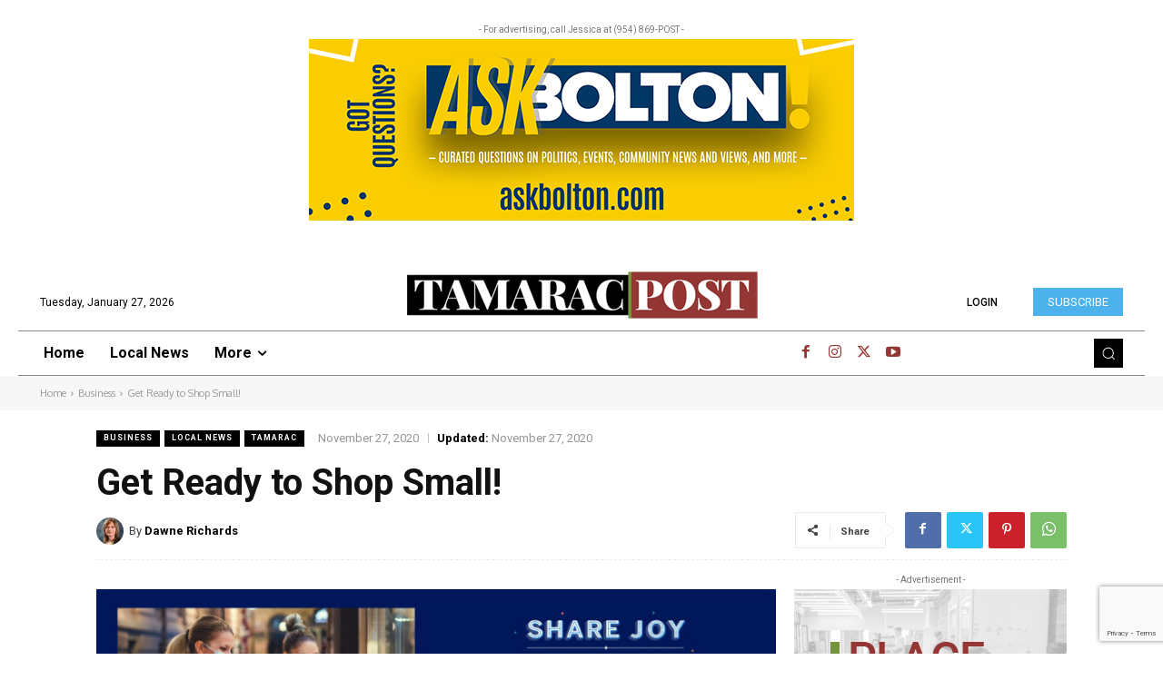

--- FILE ---
content_type: text/html; charset=utf-8
request_url: https://www.google.com/recaptcha/api2/anchor?ar=1&k=6Lf8wE4kAAAAABVQo6M33XkPr9gCuD5MwU2MGOXz&co=aHR0cHM6Ly90YW1hcmFjcG9zdC5jb206NDQz&hl=en&v=N67nZn4AqZkNcbeMu4prBgzg&size=invisible&anchor-ms=20000&execute-ms=30000&cb=pnsc439kcdmg
body_size: 48467
content:
<!DOCTYPE HTML><html dir="ltr" lang="en"><head><meta http-equiv="Content-Type" content="text/html; charset=UTF-8">
<meta http-equiv="X-UA-Compatible" content="IE=edge">
<title>reCAPTCHA</title>
<style type="text/css">
/* cyrillic-ext */
@font-face {
  font-family: 'Roboto';
  font-style: normal;
  font-weight: 400;
  font-stretch: 100%;
  src: url(//fonts.gstatic.com/s/roboto/v48/KFO7CnqEu92Fr1ME7kSn66aGLdTylUAMa3GUBHMdazTgWw.woff2) format('woff2');
  unicode-range: U+0460-052F, U+1C80-1C8A, U+20B4, U+2DE0-2DFF, U+A640-A69F, U+FE2E-FE2F;
}
/* cyrillic */
@font-face {
  font-family: 'Roboto';
  font-style: normal;
  font-weight: 400;
  font-stretch: 100%;
  src: url(//fonts.gstatic.com/s/roboto/v48/KFO7CnqEu92Fr1ME7kSn66aGLdTylUAMa3iUBHMdazTgWw.woff2) format('woff2');
  unicode-range: U+0301, U+0400-045F, U+0490-0491, U+04B0-04B1, U+2116;
}
/* greek-ext */
@font-face {
  font-family: 'Roboto';
  font-style: normal;
  font-weight: 400;
  font-stretch: 100%;
  src: url(//fonts.gstatic.com/s/roboto/v48/KFO7CnqEu92Fr1ME7kSn66aGLdTylUAMa3CUBHMdazTgWw.woff2) format('woff2');
  unicode-range: U+1F00-1FFF;
}
/* greek */
@font-face {
  font-family: 'Roboto';
  font-style: normal;
  font-weight: 400;
  font-stretch: 100%;
  src: url(//fonts.gstatic.com/s/roboto/v48/KFO7CnqEu92Fr1ME7kSn66aGLdTylUAMa3-UBHMdazTgWw.woff2) format('woff2');
  unicode-range: U+0370-0377, U+037A-037F, U+0384-038A, U+038C, U+038E-03A1, U+03A3-03FF;
}
/* math */
@font-face {
  font-family: 'Roboto';
  font-style: normal;
  font-weight: 400;
  font-stretch: 100%;
  src: url(//fonts.gstatic.com/s/roboto/v48/KFO7CnqEu92Fr1ME7kSn66aGLdTylUAMawCUBHMdazTgWw.woff2) format('woff2');
  unicode-range: U+0302-0303, U+0305, U+0307-0308, U+0310, U+0312, U+0315, U+031A, U+0326-0327, U+032C, U+032F-0330, U+0332-0333, U+0338, U+033A, U+0346, U+034D, U+0391-03A1, U+03A3-03A9, U+03B1-03C9, U+03D1, U+03D5-03D6, U+03F0-03F1, U+03F4-03F5, U+2016-2017, U+2034-2038, U+203C, U+2040, U+2043, U+2047, U+2050, U+2057, U+205F, U+2070-2071, U+2074-208E, U+2090-209C, U+20D0-20DC, U+20E1, U+20E5-20EF, U+2100-2112, U+2114-2115, U+2117-2121, U+2123-214F, U+2190, U+2192, U+2194-21AE, U+21B0-21E5, U+21F1-21F2, U+21F4-2211, U+2213-2214, U+2216-22FF, U+2308-230B, U+2310, U+2319, U+231C-2321, U+2336-237A, U+237C, U+2395, U+239B-23B7, U+23D0, U+23DC-23E1, U+2474-2475, U+25AF, U+25B3, U+25B7, U+25BD, U+25C1, U+25CA, U+25CC, U+25FB, U+266D-266F, U+27C0-27FF, U+2900-2AFF, U+2B0E-2B11, U+2B30-2B4C, U+2BFE, U+3030, U+FF5B, U+FF5D, U+1D400-1D7FF, U+1EE00-1EEFF;
}
/* symbols */
@font-face {
  font-family: 'Roboto';
  font-style: normal;
  font-weight: 400;
  font-stretch: 100%;
  src: url(//fonts.gstatic.com/s/roboto/v48/KFO7CnqEu92Fr1ME7kSn66aGLdTylUAMaxKUBHMdazTgWw.woff2) format('woff2');
  unicode-range: U+0001-000C, U+000E-001F, U+007F-009F, U+20DD-20E0, U+20E2-20E4, U+2150-218F, U+2190, U+2192, U+2194-2199, U+21AF, U+21E6-21F0, U+21F3, U+2218-2219, U+2299, U+22C4-22C6, U+2300-243F, U+2440-244A, U+2460-24FF, U+25A0-27BF, U+2800-28FF, U+2921-2922, U+2981, U+29BF, U+29EB, U+2B00-2BFF, U+4DC0-4DFF, U+FFF9-FFFB, U+10140-1018E, U+10190-1019C, U+101A0, U+101D0-101FD, U+102E0-102FB, U+10E60-10E7E, U+1D2C0-1D2D3, U+1D2E0-1D37F, U+1F000-1F0FF, U+1F100-1F1AD, U+1F1E6-1F1FF, U+1F30D-1F30F, U+1F315, U+1F31C, U+1F31E, U+1F320-1F32C, U+1F336, U+1F378, U+1F37D, U+1F382, U+1F393-1F39F, U+1F3A7-1F3A8, U+1F3AC-1F3AF, U+1F3C2, U+1F3C4-1F3C6, U+1F3CA-1F3CE, U+1F3D4-1F3E0, U+1F3ED, U+1F3F1-1F3F3, U+1F3F5-1F3F7, U+1F408, U+1F415, U+1F41F, U+1F426, U+1F43F, U+1F441-1F442, U+1F444, U+1F446-1F449, U+1F44C-1F44E, U+1F453, U+1F46A, U+1F47D, U+1F4A3, U+1F4B0, U+1F4B3, U+1F4B9, U+1F4BB, U+1F4BF, U+1F4C8-1F4CB, U+1F4D6, U+1F4DA, U+1F4DF, U+1F4E3-1F4E6, U+1F4EA-1F4ED, U+1F4F7, U+1F4F9-1F4FB, U+1F4FD-1F4FE, U+1F503, U+1F507-1F50B, U+1F50D, U+1F512-1F513, U+1F53E-1F54A, U+1F54F-1F5FA, U+1F610, U+1F650-1F67F, U+1F687, U+1F68D, U+1F691, U+1F694, U+1F698, U+1F6AD, U+1F6B2, U+1F6B9-1F6BA, U+1F6BC, U+1F6C6-1F6CF, U+1F6D3-1F6D7, U+1F6E0-1F6EA, U+1F6F0-1F6F3, U+1F6F7-1F6FC, U+1F700-1F7FF, U+1F800-1F80B, U+1F810-1F847, U+1F850-1F859, U+1F860-1F887, U+1F890-1F8AD, U+1F8B0-1F8BB, U+1F8C0-1F8C1, U+1F900-1F90B, U+1F93B, U+1F946, U+1F984, U+1F996, U+1F9E9, U+1FA00-1FA6F, U+1FA70-1FA7C, U+1FA80-1FA89, U+1FA8F-1FAC6, U+1FACE-1FADC, U+1FADF-1FAE9, U+1FAF0-1FAF8, U+1FB00-1FBFF;
}
/* vietnamese */
@font-face {
  font-family: 'Roboto';
  font-style: normal;
  font-weight: 400;
  font-stretch: 100%;
  src: url(//fonts.gstatic.com/s/roboto/v48/KFO7CnqEu92Fr1ME7kSn66aGLdTylUAMa3OUBHMdazTgWw.woff2) format('woff2');
  unicode-range: U+0102-0103, U+0110-0111, U+0128-0129, U+0168-0169, U+01A0-01A1, U+01AF-01B0, U+0300-0301, U+0303-0304, U+0308-0309, U+0323, U+0329, U+1EA0-1EF9, U+20AB;
}
/* latin-ext */
@font-face {
  font-family: 'Roboto';
  font-style: normal;
  font-weight: 400;
  font-stretch: 100%;
  src: url(//fonts.gstatic.com/s/roboto/v48/KFO7CnqEu92Fr1ME7kSn66aGLdTylUAMa3KUBHMdazTgWw.woff2) format('woff2');
  unicode-range: U+0100-02BA, U+02BD-02C5, U+02C7-02CC, U+02CE-02D7, U+02DD-02FF, U+0304, U+0308, U+0329, U+1D00-1DBF, U+1E00-1E9F, U+1EF2-1EFF, U+2020, U+20A0-20AB, U+20AD-20C0, U+2113, U+2C60-2C7F, U+A720-A7FF;
}
/* latin */
@font-face {
  font-family: 'Roboto';
  font-style: normal;
  font-weight: 400;
  font-stretch: 100%;
  src: url(//fonts.gstatic.com/s/roboto/v48/KFO7CnqEu92Fr1ME7kSn66aGLdTylUAMa3yUBHMdazQ.woff2) format('woff2');
  unicode-range: U+0000-00FF, U+0131, U+0152-0153, U+02BB-02BC, U+02C6, U+02DA, U+02DC, U+0304, U+0308, U+0329, U+2000-206F, U+20AC, U+2122, U+2191, U+2193, U+2212, U+2215, U+FEFF, U+FFFD;
}
/* cyrillic-ext */
@font-face {
  font-family: 'Roboto';
  font-style: normal;
  font-weight: 500;
  font-stretch: 100%;
  src: url(//fonts.gstatic.com/s/roboto/v48/KFO7CnqEu92Fr1ME7kSn66aGLdTylUAMa3GUBHMdazTgWw.woff2) format('woff2');
  unicode-range: U+0460-052F, U+1C80-1C8A, U+20B4, U+2DE0-2DFF, U+A640-A69F, U+FE2E-FE2F;
}
/* cyrillic */
@font-face {
  font-family: 'Roboto';
  font-style: normal;
  font-weight: 500;
  font-stretch: 100%;
  src: url(//fonts.gstatic.com/s/roboto/v48/KFO7CnqEu92Fr1ME7kSn66aGLdTylUAMa3iUBHMdazTgWw.woff2) format('woff2');
  unicode-range: U+0301, U+0400-045F, U+0490-0491, U+04B0-04B1, U+2116;
}
/* greek-ext */
@font-face {
  font-family: 'Roboto';
  font-style: normal;
  font-weight: 500;
  font-stretch: 100%;
  src: url(//fonts.gstatic.com/s/roboto/v48/KFO7CnqEu92Fr1ME7kSn66aGLdTylUAMa3CUBHMdazTgWw.woff2) format('woff2');
  unicode-range: U+1F00-1FFF;
}
/* greek */
@font-face {
  font-family: 'Roboto';
  font-style: normal;
  font-weight: 500;
  font-stretch: 100%;
  src: url(//fonts.gstatic.com/s/roboto/v48/KFO7CnqEu92Fr1ME7kSn66aGLdTylUAMa3-UBHMdazTgWw.woff2) format('woff2');
  unicode-range: U+0370-0377, U+037A-037F, U+0384-038A, U+038C, U+038E-03A1, U+03A3-03FF;
}
/* math */
@font-face {
  font-family: 'Roboto';
  font-style: normal;
  font-weight: 500;
  font-stretch: 100%;
  src: url(//fonts.gstatic.com/s/roboto/v48/KFO7CnqEu92Fr1ME7kSn66aGLdTylUAMawCUBHMdazTgWw.woff2) format('woff2');
  unicode-range: U+0302-0303, U+0305, U+0307-0308, U+0310, U+0312, U+0315, U+031A, U+0326-0327, U+032C, U+032F-0330, U+0332-0333, U+0338, U+033A, U+0346, U+034D, U+0391-03A1, U+03A3-03A9, U+03B1-03C9, U+03D1, U+03D5-03D6, U+03F0-03F1, U+03F4-03F5, U+2016-2017, U+2034-2038, U+203C, U+2040, U+2043, U+2047, U+2050, U+2057, U+205F, U+2070-2071, U+2074-208E, U+2090-209C, U+20D0-20DC, U+20E1, U+20E5-20EF, U+2100-2112, U+2114-2115, U+2117-2121, U+2123-214F, U+2190, U+2192, U+2194-21AE, U+21B0-21E5, U+21F1-21F2, U+21F4-2211, U+2213-2214, U+2216-22FF, U+2308-230B, U+2310, U+2319, U+231C-2321, U+2336-237A, U+237C, U+2395, U+239B-23B7, U+23D0, U+23DC-23E1, U+2474-2475, U+25AF, U+25B3, U+25B7, U+25BD, U+25C1, U+25CA, U+25CC, U+25FB, U+266D-266F, U+27C0-27FF, U+2900-2AFF, U+2B0E-2B11, U+2B30-2B4C, U+2BFE, U+3030, U+FF5B, U+FF5D, U+1D400-1D7FF, U+1EE00-1EEFF;
}
/* symbols */
@font-face {
  font-family: 'Roboto';
  font-style: normal;
  font-weight: 500;
  font-stretch: 100%;
  src: url(//fonts.gstatic.com/s/roboto/v48/KFO7CnqEu92Fr1ME7kSn66aGLdTylUAMaxKUBHMdazTgWw.woff2) format('woff2');
  unicode-range: U+0001-000C, U+000E-001F, U+007F-009F, U+20DD-20E0, U+20E2-20E4, U+2150-218F, U+2190, U+2192, U+2194-2199, U+21AF, U+21E6-21F0, U+21F3, U+2218-2219, U+2299, U+22C4-22C6, U+2300-243F, U+2440-244A, U+2460-24FF, U+25A0-27BF, U+2800-28FF, U+2921-2922, U+2981, U+29BF, U+29EB, U+2B00-2BFF, U+4DC0-4DFF, U+FFF9-FFFB, U+10140-1018E, U+10190-1019C, U+101A0, U+101D0-101FD, U+102E0-102FB, U+10E60-10E7E, U+1D2C0-1D2D3, U+1D2E0-1D37F, U+1F000-1F0FF, U+1F100-1F1AD, U+1F1E6-1F1FF, U+1F30D-1F30F, U+1F315, U+1F31C, U+1F31E, U+1F320-1F32C, U+1F336, U+1F378, U+1F37D, U+1F382, U+1F393-1F39F, U+1F3A7-1F3A8, U+1F3AC-1F3AF, U+1F3C2, U+1F3C4-1F3C6, U+1F3CA-1F3CE, U+1F3D4-1F3E0, U+1F3ED, U+1F3F1-1F3F3, U+1F3F5-1F3F7, U+1F408, U+1F415, U+1F41F, U+1F426, U+1F43F, U+1F441-1F442, U+1F444, U+1F446-1F449, U+1F44C-1F44E, U+1F453, U+1F46A, U+1F47D, U+1F4A3, U+1F4B0, U+1F4B3, U+1F4B9, U+1F4BB, U+1F4BF, U+1F4C8-1F4CB, U+1F4D6, U+1F4DA, U+1F4DF, U+1F4E3-1F4E6, U+1F4EA-1F4ED, U+1F4F7, U+1F4F9-1F4FB, U+1F4FD-1F4FE, U+1F503, U+1F507-1F50B, U+1F50D, U+1F512-1F513, U+1F53E-1F54A, U+1F54F-1F5FA, U+1F610, U+1F650-1F67F, U+1F687, U+1F68D, U+1F691, U+1F694, U+1F698, U+1F6AD, U+1F6B2, U+1F6B9-1F6BA, U+1F6BC, U+1F6C6-1F6CF, U+1F6D3-1F6D7, U+1F6E0-1F6EA, U+1F6F0-1F6F3, U+1F6F7-1F6FC, U+1F700-1F7FF, U+1F800-1F80B, U+1F810-1F847, U+1F850-1F859, U+1F860-1F887, U+1F890-1F8AD, U+1F8B0-1F8BB, U+1F8C0-1F8C1, U+1F900-1F90B, U+1F93B, U+1F946, U+1F984, U+1F996, U+1F9E9, U+1FA00-1FA6F, U+1FA70-1FA7C, U+1FA80-1FA89, U+1FA8F-1FAC6, U+1FACE-1FADC, U+1FADF-1FAE9, U+1FAF0-1FAF8, U+1FB00-1FBFF;
}
/* vietnamese */
@font-face {
  font-family: 'Roboto';
  font-style: normal;
  font-weight: 500;
  font-stretch: 100%;
  src: url(//fonts.gstatic.com/s/roboto/v48/KFO7CnqEu92Fr1ME7kSn66aGLdTylUAMa3OUBHMdazTgWw.woff2) format('woff2');
  unicode-range: U+0102-0103, U+0110-0111, U+0128-0129, U+0168-0169, U+01A0-01A1, U+01AF-01B0, U+0300-0301, U+0303-0304, U+0308-0309, U+0323, U+0329, U+1EA0-1EF9, U+20AB;
}
/* latin-ext */
@font-face {
  font-family: 'Roboto';
  font-style: normal;
  font-weight: 500;
  font-stretch: 100%;
  src: url(//fonts.gstatic.com/s/roboto/v48/KFO7CnqEu92Fr1ME7kSn66aGLdTylUAMa3KUBHMdazTgWw.woff2) format('woff2');
  unicode-range: U+0100-02BA, U+02BD-02C5, U+02C7-02CC, U+02CE-02D7, U+02DD-02FF, U+0304, U+0308, U+0329, U+1D00-1DBF, U+1E00-1E9F, U+1EF2-1EFF, U+2020, U+20A0-20AB, U+20AD-20C0, U+2113, U+2C60-2C7F, U+A720-A7FF;
}
/* latin */
@font-face {
  font-family: 'Roboto';
  font-style: normal;
  font-weight: 500;
  font-stretch: 100%;
  src: url(//fonts.gstatic.com/s/roboto/v48/KFO7CnqEu92Fr1ME7kSn66aGLdTylUAMa3yUBHMdazQ.woff2) format('woff2');
  unicode-range: U+0000-00FF, U+0131, U+0152-0153, U+02BB-02BC, U+02C6, U+02DA, U+02DC, U+0304, U+0308, U+0329, U+2000-206F, U+20AC, U+2122, U+2191, U+2193, U+2212, U+2215, U+FEFF, U+FFFD;
}
/* cyrillic-ext */
@font-face {
  font-family: 'Roboto';
  font-style: normal;
  font-weight: 900;
  font-stretch: 100%;
  src: url(//fonts.gstatic.com/s/roboto/v48/KFO7CnqEu92Fr1ME7kSn66aGLdTylUAMa3GUBHMdazTgWw.woff2) format('woff2');
  unicode-range: U+0460-052F, U+1C80-1C8A, U+20B4, U+2DE0-2DFF, U+A640-A69F, U+FE2E-FE2F;
}
/* cyrillic */
@font-face {
  font-family: 'Roboto';
  font-style: normal;
  font-weight: 900;
  font-stretch: 100%;
  src: url(//fonts.gstatic.com/s/roboto/v48/KFO7CnqEu92Fr1ME7kSn66aGLdTylUAMa3iUBHMdazTgWw.woff2) format('woff2');
  unicode-range: U+0301, U+0400-045F, U+0490-0491, U+04B0-04B1, U+2116;
}
/* greek-ext */
@font-face {
  font-family: 'Roboto';
  font-style: normal;
  font-weight: 900;
  font-stretch: 100%;
  src: url(//fonts.gstatic.com/s/roboto/v48/KFO7CnqEu92Fr1ME7kSn66aGLdTylUAMa3CUBHMdazTgWw.woff2) format('woff2');
  unicode-range: U+1F00-1FFF;
}
/* greek */
@font-face {
  font-family: 'Roboto';
  font-style: normal;
  font-weight: 900;
  font-stretch: 100%;
  src: url(//fonts.gstatic.com/s/roboto/v48/KFO7CnqEu92Fr1ME7kSn66aGLdTylUAMa3-UBHMdazTgWw.woff2) format('woff2');
  unicode-range: U+0370-0377, U+037A-037F, U+0384-038A, U+038C, U+038E-03A1, U+03A3-03FF;
}
/* math */
@font-face {
  font-family: 'Roboto';
  font-style: normal;
  font-weight: 900;
  font-stretch: 100%;
  src: url(//fonts.gstatic.com/s/roboto/v48/KFO7CnqEu92Fr1ME7kSn66aGLdTylUAMawCUBHMdazTgWw.woff2) format('woff2');
  unicode-range: U+0302-0303, U+0305, U+0307-0308, U+0310, U+0312, U+0315, U+031A, U+0326-0327, U+032C, U+032F-0330, U+0332-0333, U+0338, U+033A, U+0346, U+034D, U+0391-03A1, U+03A3-03A9, U+03B1-03C9, U+03D1, U+03D5-03D6, U+03F0-03F1, U+03F4-03F5, U+2016-2017, U+2034-2038, U+203C, U+2040, U+2043, U+2047, U+2050, U+2057, U+205F, U+2070-2071, U+2074-208E, U+2090-209C, U+20D0-20DC, U+20E1, U+20E5-20EF, U+2100-2112, U+2114-2115, U+2117-2121, U+2123-214F, U+2190, U+2192, U+2194-21AE, U+21B0-21E5, U+21F1-21F2, U+21F4-2211, U+2213-2214, U+2216-22FF, U+2308-230B, U+2310, U+2319, U+231C-2321, U+2336-237A, U+237C, U+2395, U+239B-23B7, U+23D0, U+23DC-23E1, U+2474-2475, U+25AF, U+25B3, U+25B7, U+25BD, U+25C1, U+25CA, U+25CC, U+25FB, U+266D-266F, U+27C0-27FF, U+2900-2AFF, U+2B0E-2B11, U+2B30-2B4C, U+2BFE, U+3030, U+FF5B, U+FF5D, U+1D400-1D7FF, U+1EE00-1EEFF;
}
/* symbols */
@font-face {
  font-family: 'Roboto';
  font-style: normal;
  font-weight: 900;
  font-stretch: 100%;
  src: url(//fonts.gstatic.com/s/roboto/v48/KFO7CnqEu92Fr1ME7kSn66aGLdTylUAMaxKUBHMdazTgWw.woff2) format('woff2');
  unicode-range: U+0001-000C, U+000E-001F, U+007F-009F, U+20DD-20E0, U+20E2-20E4, U+2150-218F, U+2190, U+2192, U+2194-2199, U+21AF, U+21E6-21F0, U+21F3, U+2218-2219, U+2299, U+22C4-22C6, U+2300-243F, U+2440-244A, U+2460-24FF, U+25A0-27BF, U+2800-28FF, U+2921-2922, U+2981, U+29BF, U+29EB, U+2B00-2BFF, U+4DC0-4DFF, U+FFF9-FFFB, U+10140-1018E, U+10190-1019C, U+101A0, U+101D0-101FD, U+102E0-102FB, U+10E60-10E7E, U+1D2C0-1D2D3, U+1D2E0-1D37F, U+1F000-1F0FF, U+1F100-1F1AD, U+1F1E6-1F1FF, U+1F30D-1F30F, U+1F315, U+1F31C, U+1F31E, U+1F320-1F32C, U+1F336, U+1F378, U+1F37D, U+1F382, U+1F393-1F39F, U+1F3A7-1F3A8, U+1F3AC-1F3AF, U+1F3C2, U+1F3C4-1F3C6, U+1F3CA-1F3CE, U+1F3D4-1F3E0, U+1F3ED, U+1F3F1-1F3F3, U+1F3F5-1F3F7, U+1F408, U+1F415, U+1F41F, U+1F426, U+1F43F, U+1F441-1F442, U+1F444, U+1F446-1F449, U+1F44C-1F44E, U+1F453, U+1F46A, U+1F47D, U+1F4A3, U+1F4B0, U+1F4B3, U+1F4B9, U+1F4BB, U+1F4BF, U+1F4C8-1F4CB, U+1F4D6, U+1F4DA, U+1F4DF, U+1F4E3-1F4E6, U+1F4EA-1F4ED, U+1F4F7, U+1F4F9-1F4FB, U+1F4FD-1F4FE, U+1F503, U+1F507-1F50B, U+1F50D, U+1F512-1F513, U+1F53E-1F54A, U+1F54F-1F5FA, U+1F610, U+1F650-1F67F, U+1F687, U+1F68D, U+1F691, U+1F694, U+1F698, U+1F6AD, U+1F6B2, U+1F6B9-1F6BA, U+1F6BC, U+1F6C6-1F6CF, U+1F6D3-1F6D7, U+1F6E0-1F6EA, U+1F6F0-1F6F3, U+1F6F7-1F6FC, U+1F700-1F7FF, U+1F800-1F80B, U+1F810-1F847, U+1F850-1F859, U+1F860-1F887, U+1F890-1F8AD, U+1F8B0-1F8BB, U+1F8C0-1F8C1, U+1F900-1F90B, U+1F93B, U+1F946, U+1F984, U+1F996, U+1F9E9, U+1FA00-1FA6F, U+1FA70-1FA7C, U+1FA80-1FA89, U+1FA8F-1FAC6, U+1FACE-1FADC, U+1FADF-1FAE9, U+1FAF0-1FAF8, U+1FB00-1FBFF;
}
/* vietnamese */
@font-face {
  font-family: 'Roboto';
  font-style: normal;
  font-weight: 900;
  font-stretch: 100%;
  src: url(//fonts.gstatic.com/s/roboto/v48/KFO7CnqEu92Fr1ME7kSn66aGLdTylUAMa3OUBHMdazTgWw.woff2) format('woff2');
  unicode-range: U+0102-0103, U+0110-0111, U+0128-0129, U+0168-0169, U+01A0-01A1, U+01AF-01B0, U+0300-0301, U+0303-0304, U+0308-0309, U+0323, U+0329, U+1EA0-1EF9, U+20AB;
}
/* latin-ext */
@font-face {
  font-family: 'Roboto';
  font-style: normal;
  font-weight: 900;
  font-stretch: 100%;
  src: url(//fonts.gstatic.com/s/roboto/v48/KFO7CnqEu92Fr1ME7kSn66aGLdTylUAMa3KUBHMdazTgWw.woff2) format('woff2');
  unicode-range: U+0100-02BA, U+02BD-02C5, U+02C7-02CC, U+02CE-02D7, U+02DD-02FF, U+0304, U+0308, U+0329, U+1D00-1DBF, U+1E00-1E9F, U+1EF2-1EFF, U+2020, U+20A0-20AB, U+20AD-20C0, U+2113, U+2C60-2C7F, U+A720-A7FF;
}
/* latin */
@font-face {
  font-family: 'Roboto';
  font-style: normal;
  font-weight: 900;
  font-stretch: 100%;
  src: url(//fonts.gstatic.com/s/roboto/v48/KFO7CnqEu92Fr1ME7kSn66aGLdTylUAMa3yUBHMdazQ.woff2) format('woff2');
  unicode-range: U+0000-00FF, U+0131, U+0152-0153, U+02BB-02BC, U+02C6, U+02DA, U+02DC, U+0304, U+0308, U+0329, U+2000-206F, U+20AC, U+2122, U+2191, U+2193, U+2212, U+2215, U+FEFF, U+FFFD;
}

</style>
<link rel="stylesheet" type="text/css" href="https://www.gstatic.com/recaptcha/releases/N67nZn4AqZkNcbeMu4prBgzg/styles__ltr.css">
<script nonce="StPwqRHXCHzbEe3EId_p6g" type="text/javascript">window['__recaptcha_api'] = 'https://www.google.com/recaptcha/api2/';</script>
<script type="text/javascript" src="https://www.gstatic.com/recaptcha/releases/N67nZn4AqZkNcbeMu4prBgzg/recaptcha__en.js" nonce="StPwqRHXCHzbEe3EId_p6g">
      
    </script></head>
<body><div id="rc-anchor-alert" class="rc-anchor-alert"></div>
<input type="hidden" id="recaptcha-token" value="[base64]">
<script type="text/javascript" nonce="StPwqRHXCHzbEe3EId_p6g">
      recaptcha.anchor.Main.init("[\x22ainput\x22,[\x22bgdata\x22,\x22\x22,\[base64]/[base64]/[base64]/bmV3IHJbeF0oY1swXSk6RT09Mj9uZXcgclt4XShjWzBdLGNbMV0pOkU9PTM/bmV3IHJbeF0oY1swXSxjWzFdLGNbMl0pOkU9PTQ/[base64]/[base64]/[base64]/[base64]/[base64]/[base64]/[base64]/[base64]\x22,\[base64]\\u003d\x22,\x22GMO9ISc5wp01w71TwonCuRnDlRLCrsOJXGZQZ8OPWQ/DoEAdOF0AwrvDtsOiJAd6WcKaa8Kgw5IHw4LDoMOWw55MICU3G0p/M8OadcK9a8O/[base64]/[base64]/CncOmwpnDoMKwBsOHw6XDmcKbdULCmMORw67Cm8K2woBYR8OYwpTCu0XDvzPCocOaw6XDkVXDk2w8NnwKw6EnFcOyKsKMw5NNw6gMwo3DisOUw5kXw7HDnHIFw6obZsKEPzvDhyREw6hvwpBrRz/DphQ2wokrcMOAwoQHCsORwpIlw6FbVMKCQX4mJ8KBFMKeelggw5B/eXXDosO7FcK/[base64]/CkFnCssO3Y3AjDMKBNsKCDAwAYsObKsO2S8K4FcOwFQYTPFshZMO9HwgtdCbDs3J7w5lUbi1fTcOWaX3Cs2hNw6B7w7J1aHpVw4DCgMKgX35owplhw79xw4LDqjnDvVvDu8KCZgrCvk/Ck8OyLsKYw5IGQMKBHRPDkcK0w4HDkkrDtGXDp10qwrrCm3jDksOXb8OfeCdvOV3CqsKDwoJcw6psw6xyw4zDtsKTSMKyfsKiwoNiezReS8O2b2IowqMPNFAJwos9wrJkaRcABQhRwqXDtgLCmS/DjsOrwokTw7jCsR/DgsOOZVzCqmt5woTCjAN4bxfDjSRYw6bDmXYUwqXCvcOdw6/Duy3CjzzCtUoCbRExwojCkzI2wqjCpMOLwpjDnE4mwo4pLFXCqztow6DDnMOEFQXDisODYwvCrjbCkcOPw5DCosKwwpzDlMOubUTDlsKEBy0HDsK8w7LDnBYqb0wIQcOSCcKQfX/CpyDCmMOZXGfCo8KbBcOOTcOZwpdKPsOXXsOZPTV8PsKtwq1KHGjCoMO+f8OsOcOQf0/[base64]/WcOkXHk3ayDCqcOsw5zDu8K5wrvCqiTDt3cTwos2Q8K7wrjDjjLCs8K3RsKHRTDDo8OUeWNWwq7DqMOrZ27Cgw0QwofDiU1mdyhLRlxMwrZNcD5aw5XCkxdTeX7CmHTCjcO+wrhPw4LDjsOzAcObwpsQwqvCkhRywpXDk0XCjVFCw4dnw6l+YcK/NsOHW8KKwo48w5PCpXh1wrTDtj1ww6Ipw4h+JMOMw6IgBcKbI8ONwqBebMK6P3XDry7CiMKAw54dLMO4w4bDryXDp8OOScKgZcKHwqA+JQV/woExwpjCjcOuwqdMw4pfElEuDj7CjsKDQcKtw6vCk8K1w5dqwokiIsKuM3jCl8KQw4fChMOgwqA3JcK0YRvCqMKvwqHDoX5WL8K+Bw7DlFTCkMOeBEEUw7ZON8O1wr/Cu1FeJ0tGwr/CuiDDl8Kkw7XCtxXCjsOvEhnDkmMOw41Sw5rChW7Dg8O5wrrCqsK5RGQXIcOIXlcww6TDiMOPTgsSw4oOwpzCrcKlZXAIKcOjwpM6CcKjEzYpw6/Dq8OLwrJ8Z8ObT8KnwqIpw4MLSMOsw6Uaw6PCoMOQMWTCmsK5w4xMwp5Bw6LChMKGBnppPsO3LMKHHVHDpS/DqsKWwoEswrRIwq3CqnEiQ1XCocKGwrXDkMKGw4nCl2AsEE4ow5sJw4fCmXtdJlHCjCTDn8Oyw4rDtDDCtsOVJUvCusKYbyPDosOow48qWMOfw5zCjWXDh8OTCsK4ZMOnwpPDp1nCs8KnZMOrw57DvSVxw6J5XMObwovDn2o9wrI9wr/[base64]/CgUrDjUh6NHNLJcOYw6QVwphdY1Ahw4TDpU7DjcOVLcOYQQXCu8KQw6oow7Q/ecOQL1zDl37CqMOEw550e8O+YnYKw5jCncOJw6hHw6rDj8KWCsO0Ck8MwoFhGi5uw4t5w6fCtVrDvQXCpcKwwp/[base64]/c8OfwqDDukzDujMmw5TDuMKlXlEtwpTCsG9secKmKknDnMOnEcOlwqkkw5Amwqoaw47DqBvCmcKjw7J+wo/CgMKzw4dPfDfChT/CpMOJw4Zuwq3CpHrCqMOiwo7CvwABUcKNwqh6w7MPw4NxY0bDs0R1cBvDqsOZwr3CrXRnwqIOw751wqXDusObbsKNIF/DmcOsw77Dv8KpIMKcSwbDkyRgScK0BVhtw6/DvQvDrcO5wqpAB0Efw6QtwrHCtsOWw7rClMK2w5RtfcOYw4t0w5TDosOaHsO7wpwdZkfDnkzCssOhwqrDkBYWwq5LWcOMw7/DoMOxX8Ocw6Bcw6PCjQIJNS4jAE9xFgjCoMKGwpxaCXPDlcO6bRnCtDIVwo3DrMKmw53Du8KcHEEhOAJlb2AYcGbDkcOdIzoMwqbDnE/[base64]/wpA5RsOUw6NIJiEuwr7Di8OfIXfDvcKdwo3DrsK3WTd3w4VnHz9fBQvDnip1VH96wrDDp2Y4c1h+YsO3woHDicKrwojDpVJ9NzzCpMOMO8K+PcOtw43Crhsow6JbVnbDnlIYwqHChSw6wr/Dk3DCs8OcQcK8w6E3w5ldwrtFwog7wrtmw7/[base64]/B0TCgh0iw58RwrfCskxGwq5jaTzCt8KVwq7CgljDtMOZwqo+RcK1RMKUbU4tw5PDv3DCm8K1CGNAPzAkYjHCghw9elI9w7Q2VxsKUsKowrAJwqLCmMOXw7rDqMOOAi4bwqvCmcO5PUo5wpDDv0IXMMKgGX5CYxXDtMOaw5/Dk8OFVMKzMR4HwoAHDz/DmcORB1XCjsO9DcOyVG7ClcKlNhIZZ8OebnTCpcO8ZcKXw7jDnBtSwojCrEYiKcOJPcOjEUkMw6/DjWtdwqoOEjRvNl4NS8KVRntnw5Qbw73DshQWM1fCqhrCicKTQXYww5VJwpJ0HMOXD2skw7/Ci8Kbw64Xw7DDlH7DkMOuIxMwfR87w68XTcKUw4/DkiIZw7DCujwTSAzDnsO7wrTCqcOWwoAcwo3DpCl5wqrCicOuO8KFwogwwqTDoC7CusORZysyK8Kpwp1LU1cEwpMnEWRDIMOCGsK2w73Dt8OaVzAfAiYVL8KQw4VGwp9lKwXCgg4vw6fDuGATw70bw4XCsHkyI1XCh8OAw4JqLMOuwpfCjm/DmsORw6jDucOTGMKlw5/CqBlvwrd6X8Ouw73DlcOyQVogw5DCh1zCu8OSRgjDgsOZwoHDssOswpHDngbDvcKSw6vCgUw8RBc2RGNNV8KtZkFaW14iJQ7CuyvDj0Rsw7nDsA87DsOAw7U3woXCgUfDrQ7Dl8KjwphDAQkvbMO4YQXDhMOxAB/DkcO5w5RMwpQIJ8Krw49cVMKscCx+asOwwrfDjgh3w7PChzfDo0jCsGnDssOawo9iw43CugXDuiFbw6ogworDksOgwq09UVrDjsKfWDhxEHBNwqheDnTCpMOpecKfGURrwql6wqJgPMK/c8O5w6HDk8KMw5nDqA0YfcKxCCbDhGRQMQQHwolUQm8NS8K2GE98YnllVWV9aAo2FsOtQgBbwqzCvk/Dq8K/w7c2w5fDkibDjV9feMK0w5/CuU8DAMOjFXnDgsKywocNw5zDl31Owq3DisOlw6zDs8KCNsOBwqDCngxhH8OZwrdlwpsBwpJoN0kcNxcDcMKGwpLDrsK4PMOBwoHClWtRw4/CgWYuw6hWw4YDwqAmeMOJacOJwpQRMMOPwq09WBtPwqMzHRRgw54kDMOHwprDohbDscKowrvCuA/CqD7CocOKesORSMOzwp0GwoAgPcKkw48BaMKmwpEPwp7DmGTDpjlxRDTDtX4qB8Kdwo/Dm8OFQH/CgHNAwrZgw7wZwoLCuT4oTyrDlsOTw5MAwr7Do8KpwodgUkg7wo/DpsO0wqjDscKYwq0gR8KJw5/DjMKjUMOIGMOOFDtCIsOdwpPCswYFwojDgXw2w6tqw6LDtR9kY8KYIsK+XcOUIMO7w4YaWcOMOTzDqsOtNcK5w4wEcF/DtMKKw4TDrC3Ds1YBeFd2AH0AwpTDoFzDlTvDtcOacEXCtlnDjGTCiAvCnsKKwr4Fw5oVa3VcwqnCmVoJw4TDssOSwrPDm0Z2w4/Dt24LfVZOwr9PRsKuw6/CsWfDmUbDusOJw68mwqI2QMOBw4HCvDs4w4BnJEcywo5FSSRnVU1cwoBrFsKwN8KfQ1sOW8KLRirCsT3CqAPDjsKVw6/CpMO8wq8/wpIjZ8OUUMOzFhcmwoFLwrZMNTDDjcOkK0FMwpzDjn7CvSjCl1rCoxbDu8Oiw5Juwq1xw41Obl3ChELDgXPDlMOkbjk7fcOpG0kXUF3DkWQ2DwDCjHBcKcKowpM2KTsSVz/[base64]/DtVI9esOcwrpkwq1/[base64]/AkLCgUrDn3PCjynCpGQEwooPw5jDnDvCojlPwoFvw4TCkTfCrsO+WHHCm1PClMOgwrrDvsKJCmXDi8O5w5IuwpjDg8KNwo/DriZoATYkw7ccw6E0LyrCi1wjw4HCr8O9MwocD8K3wp7CoGE4wpshW8OFwpdPZFLCki3CmcOBS8KPThAIFcK5w74qwoLCqxlqDV0+AT9SwpvDgE98w7UXwoVjFnLDrcOzwqfDuQNKO8KuAsO9wo43OHRDwrAWO8KSe8K2RHFOORLDjcKowr/Cp8KgQ8O6w6bCiDt+wrTDs8KbG8Kqwq9Iw5rDsUNIw4DCt8KmXsKlOcK+wr7DrcKJNcOJw6gfwrzDqcKOMg8bwrrCkExiw5sAa2RewobDpyvCpWHDpMObZlnCucOdd0NieCMkw7UALT0RVMOnRFV9FnQULRUgHcO6NMOWF8KYbcKRwrYoRcOAK8O1LljDocKEWinClQ/Cn8OJWcOzDH5qdsO7ZiTDk8OsXMOXw6AubsO9YmnCnFwNGsODwo7Duw7DncO5AnMmWj/[base64]/[base64]/DpG7DusKtwqfDmV89w6xsWRFrw6LDihvDrTpGJy/DqQV6w77DsivCvMKwwobDrBXCpsKxw75gw7F1w6t/woHCicOSw77ClRVSPxpeZx8MwrrDgMKlwq/Ci8O5wq/DlUHCvBA3dgV0BcKIY1vDjShZw4/CuMKYN8OrwotfE8KlwrXCt8KLwqgew5PDqcODw67DrMO4bMOReTrCo8K0w5XCpjHDpmvDkcKbwpPCpx8Mwopvw5Rpwo3Do8OfUTwbXg/DocKPDw7CucOow73Dt2Irw7PDklLDjsKvw6jCmEvCgB8dKmYDwpfDh0DCu2VsS8O9wpY9FRDDqxUHasKlw5/[base64]/wqvCn8OWw6TCtMKVw6Agwo4uw4bDrMOxUgrCt8OfP8OfwrVUUsOcVQVpwqBZw4fCqcO9KhRFwrUqw57CkXlEw6VlGS1eAsKKDRHDnMOBwr7DrzPDgANnamk/[base64]/CjVTCryVldH3DocOnw5DDr8K5w4LCl39eSmnCknNGVcKyw5rDs8Kpw4bCjBrDlQoveUkEAyl5GH3DgEDDk8Kpwr7ClMKAJsOQwrTDr8O5Wn7ClELDjWrCl8O0H8ODwobDhsK7w7fCpsKdXjplwox9wrPDpH1SwpHCgMOTw6kYw69Rwp3Cu8KwTx7Dqk/CoMOew5wKw6MNT8K5w7fCqUHDvcO2w7bDvMOqWB/[base64]/w5I6w7/[base64]/[base64]/CqcOZwqLCncKyf0AqDMK8w69HwrZ5f2jCk2fCksKawojCm8KUGcK0wqbCqcOSLXctfi8pXcKxUMOGw4fDg3vCgQABwonCrcK3w6DDh2bDmWzDmzzCgkTCpSIpwq8fwoMvwoFWwrTDtR4+w6sJw77CjcOBIsKSw7wRXsO3w7XCnUXCvnl3ZXl/C8OqTmPCgsKlw4xUGQXDkMKEMcOSJwt+wq1/W38mAUMzwoQjFGw2w5pzw5ZwacKcw6AydcO+wonCuGtic8OkwqrCmcOPb8OWPsOiWFbCpMK7woQrwplpwq59HsOhw69dwpTCq8KUFcO6Nx/Cl8OtwqHDo8K9RcO/[base64]/CrsOpw59dw6zDt8OSw5Zrw6Bxw6h7wqDCtsOQdsOPGR9cFiLClsOXwogqwqLDi8Ofwpc8FD1RQkY2wpoQUMKDwrR3ecKFTnRSwo7Ct8K7w4PDoHVqwqA8wpzChUzDvTx4d8Knw6nDl8Kawq1wNxvDtxbDm8K9wrAzwqp/w4E0woV4wrcAfgLCmT5BXB8NbcKSeETDgcOiIEvCp2UkOWhcw7EIwpHCniAGwrM6RTPCrzNow6vDhzNrw6vDl1bDmiQbJsO2w6DDvyUAwrvDs3d1w5dfMMKCSsK/XcOEBMKfJsKSJXhrw5Bzw6PDllkmFw5EwpvCq8K7GC1ew7fDizsEwpNzw5fDjR7CuSXDtx3Dl8OVF8K+w4NDw5EZw4wgfMOsw6/Ch0MEf8OccDjDqEnDjcOcKx/[base64]/ClcKrwqzDnhkDa8KLH1fDh3Mmw5YwwpnCi8ONOQ9cK8K2fsOfXyzDjSPDiMONI0NSa2k0wo3Ci2PDjn7CqifDusOgJ8KkCsKbw4jCgMO3DzpuwrjCucOqPXtEw57DhsOIwrfDu8O/[base64]/[base64]/DrSELAwRDTsKRNsK4w7IOITXDt8Kqw7LCjMK4FEjDrA/CjMOiPMKNIyjCpcO7w4cWw4sRwofDvmgiwpnCnUrCvcKGw6xOGAV3w55/wqHDqcKLYGXDpTfCqsKZV8OuaXtKwoXDtgfCkQ8qBcOhw6BPGcOJXFU7wogsQ8O1IsKEe8ODK1MVwpskwoHDpMO/wrbDrcOfwrNawqfDiMKcT8OzS8OMJ1nCgXzDkk3CiXI/wqjDpMORw6tFwozCtsOZA8OPwqZSw6jCkcKlw7jDncKHwprCuA7CnjXDmURFMsK/F8OjcxZdwpMJwp9Mwq/DuMOcPEnDmGxNMsKnIQfDtj4PPcOIwp3Cm8O4wpDClMO+Am7DvMKjw6Ebw4nDmwHCrmwxwpfDuSwjwpPDhsOPYsK/wqzDgsKCDTwdwoHCpktiPcOaw4JRScOYw5VDaHluecOSV8OsF1rDvl4qw5p/[base64]/ChWDCscOeK8Omw45/w5lqFMONwqEjwpbDvw5nHRQkf25Xw61/SsKxw4k3wqnDoMOxw5kIw5vDuWLCvsK6wobDhxTDtisxw5sBKD/DjR1Yw4/DhnPCgFXCkMOkwoXCm8K0I8Kew6ZlwpopUVFyWjdmw7NGwqfDvlrDl8OHwqrCmsK4wpbDvMKfcW9wPhA9em1XAkvDmsKiwpstw51PesKXQ8OVw4XCk8OBFsOawq3CoioWOcOpJ1fCo2Z/w7bDmQ7Cmk0TdsKrw50cw5vDuVVsNR/DrcO2w7EcKsK+w53CosOFEsOnw6c2YwvCm3DDqyQww6LCgFNtX8KjQSPDv1pHwqdwSsKAYMKIaMKPBWYkw6trwpYuw5F5w4Mww67DnSgge2tnO8Kkw6hFCcO+wpvDvMO9I8KGw6jDi39AD8OOaMK8TVzCkiZmwqh/[base64]/CjsKLfF3DmyDCnsKVw65eLMONwrvDh8KNc8OwBFXDlsKiwochwqvCrMK+worDvWfCmmkJw4lRwoA4wpTCgsKQwq/[base64]/DuXkzQMOHNcKDwr7DtsOlWMOpwr01w7Vdf00Uw5Ziw6TCt8K2d8K7w5Flwpg7bMOAwqPCm8OWwp80P8K0w5J2w4rCtW7CuMOXw7jDgcO9w4FMN8KafMKTwrTDqTbChsK3wo8TMwgVeEjCqsKTbGsBFcKrbUHCrsOpwr/[base64]/TcOowo8SSsKQJTR7w7oCYsOOJC4FX20cwq/DtcKGw4LDmkYAcsKwwohDFWTDshwTdcKFUsK0wolkwqcewrJywp7DqsOOKMOoWcK4w4rDi1zDjmYQw6fCusO5J8OHFcObXcOWZ8OyBsKmRMOiAydzWcOHGl02JVMqwqd3FMOHw7PCn8Onw4HChVrDmG/[base64]/woXCvsKoPMOgwpfDjcKZEcKXIMOmVRvDrMOLZR/[base64]/DkDRqbG4gImTDmVnCoDtqZCLCv8O6w6NzfcKEey5Fw443R8OawqMlw53CpBJFc8OZwpEkVMKBwptYTVlVwpsSwp4Aw6vDjMKIw77CiHpAw4lawpfDqw0ubsKPwoJ/V8KEPE/Dp27DoEIPS8KARWTCnAJyPsKaKsKFw7DCkivDvzklwo4Swpt/[base64]/DqMO5TQgWLx7CiE3CuSXCgWgXaMOnAsOUBHDDs0bCujrDryXCi8OiU8KMw7bDosOQwqt2YS/DsMOdKMOXwrbCs8KrMMKOFjEMVxPDqMOdD8KsAg1owq9Nw5vDgGkyw4vDkcKhwoADw4UxT1M5GDJZwoVow4vCtHs1H8KFw7XCuicoLwrChA52FMKSQ8Opdn/DocOEwpgOBcKpLiVBwrRgw4jDhcOYVj/[base64]/MMKccMOjIALDnMKqGsOkw6MFQXV+wpbClMOHZcKZXD4XNsOkw4DCsBTCk3o6wojDm8O5wqHCgsOcw4jCvsKJwo0/w5PCt8K/IsKuwqfCuAx0wqw/[base64]/Z8K2BjLDmcKZw6ZrRB58w4PChyzCsBkLKMOGwoVQwrxsZcKvXcKhwpjDs1JncxwNcWzDoXbCnlrCp8OFwr3CnsKcMcKxIXMXwovDqB04RsK7w6nClFU0AG3ChSRxwohxDsKQJDzDmMO3CcKnZjt7XzwZOcOhWAbCu8ONw4MjO38+wp/ChE9ywrvDq8OcczsJTANQw5dPwqfCmcOFw6nDlDDDtcKGJsOiwpPCmQnDk3TCqC1AasOTcgfDgcOhf8Oow5VewoTCpBHCrcKJwqV/w4JCwqjCpGJaUcOhB1ksw6lLw6MVw7rCvRIsMMK/w6p+w67ChMOTwovDijQ1JyjDn8K+wqB/w7bDjzN0BsOfAsKNw5Bsw7EHQ1DDpsO9wpvCvz9Gw4TCm0Mtw7DDhkw7wpXDo2x/wqRPMhrCskLDiMK/[base64]/DtyrCmWrCl8KiwqFvTMOswqHCtMKpRsKPwqddw4jCrW3DuMO9L8K4wo4zwr5EVU9Owp3CiMKFTU9Zwpo/w4jCpnxiw7UkSSA+w6l+w7fDpMO0Amhpbw/DscOgwp1hQ8Ktwo/DtsOCNMKiXMOhJ8KrMBbCmsKzwprDtcOGBTEET3/CknBmwq/CniLCu8O5dMOsVMOnAE8OecKdwr/DrsKiw41QFMKHXsKZWsK6KMKpwo0dwoAKw4vDlVQbwpLCk1x7wr3DtQIvw6HClDFwemZXOsK3w7xMTcKhD8OSQsKEK8O/[base64]/Ct3PClkI2wpM1ZcOhIytzw7RcRFvCkMKLw6xzwrx1UHbDkVYmX8KJw71iIcO/FkzCqMKAwqvCsSTCmcOgwoFQw59MBsO4L8K8w6jDsMKvSh/Cn8Oww63DkMOIcgDCjlPDtA1Pw6Yfw7DCo8O9dWXCjDXDs8OFbTTCrsO/wqF1CsOZw7gPw4AbGDo9e8OILSDCnsORw7pYw7nCt8KLwoMEWlvDhmnCoEtow4Flw7M8LAl4w7pyWG3DlxU2w4zDusK/agduw5Nsw6YCwrrDiEPCowbCgMKbw5bDhMKkdhducsOswpLDozTCpjUiLMKPP8Onw44iPsOJwqHCgMKYwojDuMOLOi1CND/CkHXDqMOQwpLChRdLw5/Cj8OaGS/CgMKQa8OlNcOKwrzDkC7CtwVeanTCi1gRwp/CugI8e8KiNcKEbmTDoRnCiyE6U8O8AsOAw4LCm0APw6rCqcKmw4kgISvDq0tCOQzDsDo6wqjDvljCjELCmS5YwqRxwqrCsk9MIVUkKsKtIEwvdcO6wrxcwrwZw68owp8JQBXDhRFcO8OCfsKpw4nCrcOEw6jCrUsyecObw5IMXMOzJkghWHw0wq0BwpNywp/CjMKtfMOyw53Dm8OUbDY7AFrDhMOfwpMQw7dKwqDDuAjDm8K8wqF4w6bCtyfCtcKfHCINeU7DgcOtWG8/[base64]/dy3CscOQBVzDmMKywq0fPcOkwqzChx4nVsKGFlPDhS/CmsKFZBFCw6x5Z2XDshsJwoTCrg3Csk5Gw7xcw7fDtXELIsOMZsKawq4BwocQwrMSwprDqMKAwrDCmBvDncO1HyTDgsOMRcKNORXDtg4vwo0iBMKBw73CrcOUw4B9wo16wrs7Zy7DgkjCuVAmw6/DnsOJQMK/PUEVw405wq3CgMKnwqjCtcKow7jDgMKJwrBow4YSWTM1wpwPcMOFw6bDswsjEk8MacOiwprDnMKZGVPDuE/Dhjx8PMKlw67Dj8Kawr/CsVsQwqTCqsOCMcObwrICdCPDisOgcCUzw6vDjjHCpD5xwqtdHEZtFXzCiHPDncO/[base64]/w5Umw6Rewq/Cp13DisKZc8Kuwqt5wrN/w4PCiDgsw7rDhETCmsOdw6p8aTs1woHCimsBw6crQMOFw43Dq2A8w5/CmsKnHsKgXWDCsCnCqGBuwodtwoIKCsOeWE5cworCrMO8wqXDhcO/woLDv8OhJcK/Z8KdwrDCjMKfwpjDucKYKcOGwoMkwoFxX8OVw5/ChcOJw6rDjMKrw5nCtQhNwpPCgXlLEAnCqyjDvlkFwqLCkMO4QMOMwojDg8KRw4s1YkfCizvCkcO2wrfDpx0wwrpZcMOAw7jCmMKQwoXDkcKSM8OhLsKCw7LDtMKyw6fDmAzCh3oew6jDhBTDk3wYw4DCkCEDwrHDo1s3woXCkWvCu2HDh8KZLMOMOMKFM8K5w4E/[base64]/w4rDkzJfBsOLfsKkwoteaEg5HlHCpRw/wq3DgWLDmsK/UEfDqsKLAMOhw5zDksOyDcOIM8OKGWfCusOAPDFCwoodQcOMEsOLwp/[base64]/[base64]/[base64]/DqxvDkMKqwodiw6HCliAawqPChC/DvsK/w4LDv2kuwrwhw5NXw6fDoF/[base64]/DkBQOCMKyw798w409w7lbJXLCmMOOFn/Cs8KUAMO2w6PDvXNIw7jCoGVPwo53wrXDiSbCncO/w5BFSsKRwrvDucKKw6/CtsK7w5lseQjDr3xne8OqwobCiMKmw63ClcOew4fCisKHA8OsWg/CnMO5wqE7KQVoOsOpEn/ClMK8woHCn8OSU8KdwqrDgEPDpcKkwovDmGNWw4XCrsKlEcOMHMOKRXZSF8KpYAcgdS7Cr1Euw7ZkOC9GJ8Ouwp7Dj0PDrXnDvMODBsKVQ8OgwqnDp8K1w6zDijoFw4tUw6t2dXcPwr7DuMK1PUAFVMOUwqR0XsK2wobCji/DlsKNMMK1bMKgcsOEUsK9w7J3wqZdw6M6w4wiwqs7WTzDiQnCqnxnw6Anw5wkGCPDkMKFw4bCoMOYCW3CuifCkMKVw6vCsjRswqnDj8KUNMOOXsKawrzCtk9Iw5PDuyvDvsO/w4fCi8KkMMOhYRsmwoPCuCBcw5sRwqsSaF9ecCDDhcKvwqUST20RwrzCvzHDmBbDtzoAbmNkOyMPwq5OwpTCv8OWwqbDjMKtacObwoQowqMHw6IXwpPDncOvwqrDkMKHbsK/[base64]/w4fDrcKdLMKidsKfWQXClMKQw643L1XCsMOWQE7DpmjDhWnDvGs5fy7CmjfDjW9VI0lwFcKYasOFwpNlN3TCozhCC8K0UTlYw7svw6nDusKDM8K/wrLCt8Kww71/w4YaMMKED0PDtcOAUsO5w6XCnErCk8Kiw6A3X8OVSS3CosOufW1mP8Kxw73Ci1rCnsO/RX54woLDiWnCtMOewpvDiMOscyrDjcKqwqLCgH3CvUAsw5rDqsOtwo48w51QwpDDpMK+wp7DnVjDhcOXwqXDmWpTwppMw5MSw7/DmsKvQcKZw5EEBMO4AcKxdDPDhsKSwqYvw6fCliHCoBE7VDzDiwcXwrLDihI3SwnCgwjCl8O3RMKfwr0/TiXDqcKLGmgbw67CgcKww7DCtMKnYsOAwq5aEkHCtMKOd3kywqnCt1jCisOgw6vDjTnClE3ChcKRF298MsOKw5wiBRfDq8Kswqh8HEDCn8Ovc8KsWigKPMKJNhQ/HMKAa8KmOw0FNsKhw7PCrMKuFcKoNwkFw7vDhWQKw53Cgi/DncKHw5YxDkLCkMKATcKAGMOkQMKRIwR0w4hnw5fCjnnDncOSLCvCiMKmwpfDsMKIB8KYSHYOHMK2w6jDmDVgWlYlw5rDlsOkYsKXK3FEWsO0wobCgcOQw4pvw5zDtMKXNhfDhwJeVSw/[base64]/DpsOqU8OtwqvDsMOoE8KYwo3CssONw6QBGsOnw6kfwpnCiDZaw60gw68Qw5MkVjfDrjVrw444VsOtUMOPY8Kvw6BJE8KiesO2w5/CjcOrGMKawq/Csk0SbBvDtUTCngfCpsKjwrNswrg2wrspPMKNwoxxwoVUA2TCgcK6wpPDvsO6wpXDs8OtwrPCg0jCu8Kww618w4opw6zDvAjCsR/Cog0iS8Klw6dHw6/[base64]/DuMO5aGlcan8Ec8ORaMKoLBF6XSzDtsOFSMKrA09iZFBXXTcRwrDDmwFaDcK3w7HClhfCmCB2w6orwo88MWcDw47CgnHCj3LDn8K7w7Viw44SLcOJw5p2wqbCv8KLZ07DosOQZMKfG8KHw6jDq8K4w4XCojnDjzFWCT/[base64]/DvcKJw73CpsKFEEUMZBHDuSHCmcKcQhDDiTDDuT7Dt8OWw7J5woZow4fCo8K1woXChsKkf2LCqMKdw5BYXTs2wpouZMOzMMOPBMK7wotMwp/Dn8OZw5p5Y8K5w6PDmQE9w5HDq8O9VMOwwoQmeMOZQ8KOHMOSTcOgw4HDkHLDp8KncMK3HQLCkifDu0oNwq1Ow5zDrFjCuWnClcOKdcKudg3DtMKkFMOLWcKLFT/[base64]/CggdHUsO8CEdjW8OJHlIrZhjCh8O8wo8QAHLDtELDh3vCtsO8cMOBw4EbV8Orw6jDmGHCqD3CnQjDu8K2SFktwoY5woHCu3jDmjUDwoYRKzcrQsKVL8OxwozCm8O9WR/DuMOre8KCwppVUsONw6Z3w7LDrScrfcKLQBd4U8O6wq9fw7PCh3rCiFYjdGPDr8Kxw4ACw5jDgAfCuMKIw6UPw7tsOXHCtHluw5TCt8OcQcOxw4B/w48MScKmfy0xw4rCpV3DpcKCw4R2Z2wyJVzCqlDCnBQ9wovDmQPCgcOCSXPCpMKUDEbCk8KQUlJvw5rCpcOMwovDpMKnO18OF8KMwoJjJWRNwrc5ecKGe8K4w7tFdMK2czorQMOfFMKVw5nCssO/w741dMK+JwzCgsOZJADCisKcwp7CqSPCgMO/Nlp7CcOow6TDi2oMw6fCgsOqT8Kjw75tD8KzZXbCpsKsworCmzrDnDQowp8XR3tRwqjChyQ5w4wRw7HDucK5w63DrMKhCWY9wp4xwo9fG8KBV0HCnyrCvgtfw7nCgcK/HsK0QG5OwrFtwonCvkQ1MDc6CxJIwrLCpcKGDcOEwo7CsMOfKCt/[base64]/MMOuwobChkV3YjIlwphBDW7ChBbDllUMwqHDiUJXWMOsw57DjsOSwpd3w4LDmGpfHMK/VsKcwqVTwqzDvMOEwqvCmMK2w7zDq8KibWnDiR15YcKAEF5mdMOtOsKrwq7DocOtbAHCuXHDgjHCqR1Pwo1ww58CO8ODwrbDrDwKMFpEw5woJH9SwpHCgklqw7Ejw6h0wrZtI8OHbm1vwqjDqVjCi8OfwrTCrMOQwqBhJG7CinEmwqvClcOGwpMzwqYuwpTCuE/DmUzCn8OYRcKhw6cXY0VTV8OIOMKwKgU0ZX1IZ8OXJcOgTsOjw5hYETZGwofCtMK6D8OVEcOHwp/CjsK9w4jCuBLDlFAvKMO6GsKPFMOiEsKdXcOYw5c8woIKwqbCg8OOOgVySMO/wojDpHPDpARSN8KpL2ENFRDDoGEAQ1bDlCXCvcOdw5bCiANfwovCpkgoTE5+acOzwp4Ww5xbw6RsPmjCqn0zwrhoXGnCtT3DmRnDpsOBw5vCji1sGsO/wq/DjcOxIVsSX3JvwpAYWcOWw5/[base64]/DrXPCpsONW8K/woMNwoTCrMKqBkvCvMOKUT1Nwp0jHQjDjXHChxDDpEHDrGFNw757w5pqw7U+w6csw57CtsOuTcKEC8K4wr3CmsK6wpFLb8KXICDCisKqw7LCmcKvwppWGTPCgn7ClsOwNgcjw4/DlsK4LBvCjkrDtjVOw5HCgMOUYTBgE0d3wqQSw7/CsCQPwqd6fsOVw5Agw54Rw4rDqSF9w78xwpfDqBRQBMKGesOvQm7ClkBRc8K8wqFDwpPDmS5vw4QMw6ctWcKtw5QUwonDoMObwo8TaXHCkQ/ChMOgb0TCksO8Ql3CjsKywocAfmg8PABUw6oTeMOXHVRGNHhBZ8OjL8OuwrQvY3vCmzUHw48/wrFmw6jClXfCk8OPd2AUWMKSBF1YG0nDu1hpDcK8w7osf8KccE3ClR8pLinDo8OUw4LDjMK0w6vDiU/DmsKXW1jCl8OuwqXDtsKuw4RvN3Uiw7FvcMKXwrJzw4k9dMKBADjCvMKkw6rDi8KUwoPDrBohwp0Ye8K5w6rDqSzCtsOsKcOvwpxFw7kewp54w5NzGHXCllMWw5wRRMO8w7tUbcKYc8ODLxFFwoTDtw/CuA3CgEnDtWnCiWvDrHsKVTrCpnfDrWtNU8Krwp1Ww5Qqwo4dwoUTw6xNacKlGmPDnxYiFsKRw792bgRdwrReMsKrw4xOw43CqMK8woRGC8OpwoUrPcK4wovCqsKqw7nCrhNLwpDCtzc/[base64]/DpcOmWsOsEC9mwrAXOMO5w4bCtcKqwqXCocKRa0MNwrjCtHR7C8KwwpPCgz00Sx/DisKJw50cw6vDjgdIFsKBw6HCoQHDsVxtwrTDnMO9w77CuMOrw6VrXMO3ZH1OUsOdUGpiHCZQw6/DgDRlwo5pwotCw47Dgh5kwpvCoRMKwrFZwrpSYwjDnMKpwohOw7pxBRxcw4x/w7HCjsKfNh1EKkHDlFLCp8KpwqXDlQlXw5gUw7XDhxvDucKow6vCt39aw5dRw6crb8Kgw7vDnB/CrWUeVSBFwq/CrGfDlAnCl1BHwqPClnXCqh4iw58Zw4XDmUbCsMO5fcKiwoXDs8OVwrEiEAMqwq5TD8OuwoTDu0HDocOVw6IWwrrCmMKnw43CuzxywqLDhgV9bMO/DypEw6bDocOHw6PDkDlxf8OgO8O2w4NCWMKZPm5CwoQjfMOZw4lfw5oZw4zCqUBgwq3Dn8Kowo7CjMOvKUcxCcO0WQTDsWjDgjFOwqbCjsKEwoXDvjLDqMK/IB/[base64]/Dm8OUOFrDtsOWw6lRUcKuwrPCsMKZKwE8XnPDkGxRwo1UOsKILcOvwqElw5oDw7/ChMOrJMKbw4NHwoPCuMOOwp4Tw6XClGLDtcOBEExzwq7CiRcEKcKxScOwwpjCjMODw7HDuE/CnsKURSQWw4DDulvCim7Dr2jDmcKKwrUMw5PCvsOHwqJNZBhBJsOwQFRWwpLDtipzR0ZkeMOcBMOpwrvDrTxvwr7DtRBUwr7DlsOUwrZAwqrCtUrCuVvCnsKSYsKHAMOAw60owpxwwrTCiMOlOXNuaB/CgMKBw54AwonCoh8Ww6BaLcKUwpDDtMKOAsKZwpTDjMOlw6cCw454EEF9w4s5OhTChXjChcO5UnnDk1TDp1l/[base64]/LMO8w651c8OtHcOJw7/Cl8K9wpo+wrhEwq8uwoc+w7bDgMKLw4/[base64]/DmBXDo8O2ZxhcwrFNw4BPwqvCmMOqSCdITsKEw7DDhj/DoGPCh8K9wqHCm1VwXSg0wqdDwonCpEvDk0HCoSlzwq3CuEzDslfCnzrDosOjw4M+w65QFnPDv8KpwpMfw4UhEcKhw63DpsOzwoXDpChCwqrCqcKuO8KBwrTDkMOGw4Vgw5DCnsK5w58cwqnChsO2w5Nzw4jCmWAQwozCusKqw61nw74Ww7MaD8OtYxzDui/DsMKPwqgxwpfDtcOVaVvDvsKWwrPClkBqOMOZw6RzwozDtcK9Z8OqRCfCny3DvwbDszt4PsKCZlfDhcKJwrVGwqQ0VsOCwpbCgT/[base64]/DmDVsMRVKw5/DnCfDo8KkViPCtDptw5DDhyrCmnAYwptfwrLDpsOewqEzwq7Dqg3CocOiwpkdSjpqwqhzGMKNw4jDmn7DkHfCvybCnMOYwqZlwpPDlsKWwpvCkwUwfMOLwoLCkcKtwrxCc1/DrsOxw6IOU8K4wrrCncOBwr3CsMO1w6jDgzrDvcKnwrQ5w4JFw5QmN8O0asOVwoBqL8OCwpXClsOsw64dXhw1YV7Du1HDpGrDjE/[base64]/CmHozKDjCqHvDkHLDlMK8w5nDpcK/wpllw6gCexrCrR3CiUzCgD/DmsOtw6JTN8KYwo1uZ8KsKsODLsOEw5PCksOkw4Ndwo55w4DDmRVow5JlwrDDiSt0YMOrOcOsw4PDpcKZegxow7TDtTZqJAgFG3LDlMOqC8O5ZCJvB8OaXMOcwobDs8O3w7DCjcK/[base64]/CosOOfEHCq8KJeCHDsSfDtw00w6TDtBHCr3vDucKVTWbCiMKlwoJiPMKiShcPFRnDk2A3wqECFRjDh0rDg8Oow6YiwpNOw6c4KMOdwrJsE8Kmwqg5UTgBw4rDtcOnPcOGdDgjwrxJfMKIw7RaZBREw7fDgMO4w4QbFHjDgMO5O8OEw5/CscKJw7jDtBHCtcK/FAbCpVbCoEDDvyFoBsO3wp3DoxrCuGYTXRTCrRwJw6bCvMOgMUtkw4t5w4lrwojDocKOw6RYwpkVwrbDlMKHG8O3ecKVMcK2w77CgcO1wqYaccKvU0Zdw6HCtsKcQVxmG1hne0ZDw7fCkHUMMwMIYF7Dn3TDvDDCqjM/wprDrTkgw67CjwPCv8OKw7Q+WVM4WMKMfkHDn8KcwqQzQy7ClSsdw6jDl8O+BsOJEHfChDU1wqQewpQlccO7C8KNwrjCisOxwpYmBh1abW7DqSPDujnDhcOGw4YrYMKwwoTDrVkPID/DnHrDhMOIw7PDv28qw43CkMKHNcKFChgtw4zCkT4YwqBhE8OGwpTCty7CvsKYwppSPcOtw4HChSHDoi/[base64]/[base64]/[base64]/Csx8Gw7cEclPDgFgAw5kJR2XCvcOkbTBhRQLDsMOnVCPCgyTDuCd0Rgppwq/[base64]/[base64]/CojzCpVhfw59EcF1uw4DCp8KvUkjCtQ\\u003d\\u003d\x22],null,[\x22conf\x22,null,\x226Lf8wE4kAAAAABVQo6M33XkPr9gCuD5MwU2MGOXz\x22,0,null,null,null,0,[21,125,63,73,95,87,41,43,42,83,102,105,109,121],[7059694,393],0,null,null,null,null,0,null,0,null,700,1,null,0,\[base64]/76lBhnEnQkZnOKMAhmv8xEZ\x22,0,1,null,null,1,null,0,1,null,null,null,0],\x22https://tamaracpost.com:443\x22,null,[3,1,1],null,null,null,1,3600,[\x22https://www.google.com/intl/en/policies/privacy/\x22,\x22https://www.google.com/intl/en/policies/terms/\x22],\x22izKCSjFWkEAP+QlO54imqhEmPM5JcpN9TGJKjJi938A\\u003d\x22,1,0,null,1,1769553814433,0,0,[30,127],null,[86],\x22RC-6Fu6uWCyzjHr2A\x22,null,null,null,null,null,\x220dAFcWeA6K0dI6Sspn21kArPZ1OeHpMXVdJSIKz-zh02yrtJFfxlcfqJkD0WWqSol1b4Ecm6224QIT-BEL9WzxzPv6VmdIwoz4xw\x22,1769636614429]");
    </script></body></html>